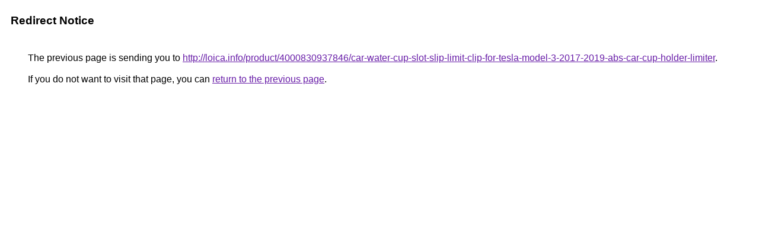

--- FILE ---
content_type: text/html; charset=UTF-8
request_url: https://images.google.ba/url?q=http://loica.info/product/4000830937846/car-water-cup-slot-slip-limit-clip-for-tesla-model-3-2017-2019-abs-car-cup-holder-limiter
body_size: 398
content:
<html lang="en"><head><meta http-equiv="Content-Type" content="text/html; charset=UTF-8"><title>Redirect Notice</title><style>body,div,a{font-family:Roboto,Arial,sans-serif}body{background-color:var(--xhUGwc);margin-top:3px}div{color:var(--YLNNHc)}a:link{color:#681da8}a:visited{color:#681da8}a:active{color:#ea4335}div.mymGo{border-top:1px solid var(--gS5jXb);border-bottom:1px solid var(--gS5jXb);background:var(--aYn2S);margin-top:1em;width:100%}div.aXgaGb{padding:0.5em 0;margin-left:10px}div.fTk7vd{margin-left:35px;margin-top:35px}</style></head><body><div class="mymGo"><div class="aXgaGb"><font style="font-size:larger"><b>Redirect Notice</b></font></div></div><div class="fTk7vd">&nbsp;The previous page is sending you to <a href="http://loica.info/product/4000830937846/car-water-cup-slot-slip-limit-clip-for-tesla-model-3-2017-2019-abs-car-cup-holder-limiter">http://loica.info/product/4000830937846/car-water-cup-slot-slip-limit-clip-for-tesla-model-3-2017-2019-abs-car-cup-holder-limiter</a>.<br><br>&nbsp;If you do not want to visit that page, you can <a href="#" id="tsuid_1jttacr1Fqyj5NoPyaiUuQs_1">return to the previous page</a>.<script nonce="5H3talR8_Ttg7hxFMS7-CQ">(function(){var id='tsuid_1jttacr1Fqyj5NoPyaiUuQs_1';(function(){document.getElementById(id).onclick=function(){window.history.back();return!1};}).call(this);})();(function(){var id='tsuid_1jttacr1Fqyj5NoPyaiUuQs_1';var ct='originlink';var oi='unauthorizedredirect';(function(){document.getElementById(id).onmousedown=function(){var b=document&&document.referrer,a="encodeURIComponent"in window?encodeURIComponent:escape,c="";b&&(c=a(b));(new Image).src="/url?sa=T&url="+c+"&oi="+a(oi)+"&ct="+a(ct);return!1};}).call(this);})();</script><br><br><br></div></body></html>